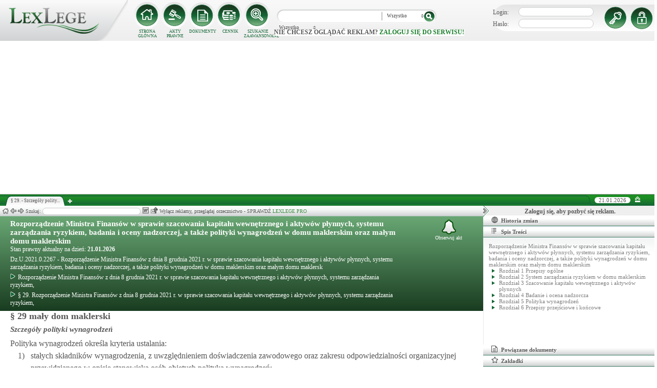

--- FILE ---
content_type: text/html; charset=UTF-8
request_url: https://lexlege.pl/maly-dom-maklerski/paragraf-29/
body_size: 11368
content:
<!DOCTYPE html>
<html xmlns='http://www.w3.org/1999/xhtml' lang="pl-pl">
    <head>
        <title>§ 29.  - Rozporządzenie Ministra Finansów w sprawie szacowania kapitału wewnętrznego i aktywów płynnych, systemu zarządzania ryzykiem, badania i oceny nadzorczej, a także polityki wynagrodzeń w domu maklerskim oraz małym domu maklerskim</title>
        <base href='https://lexlege.pl/' />

        <meta http-equiv='Content-Type' content='text/html; charset=UTF-8' />
        <meta http-equiv="content-language" content="pl-pl" />
        <meta http-equiv="X-UA-Compatible" content="IE=10" />
        <meta name='description' content="§ 29. Rozporządzenie Ministra Finansów w sprawie szacowania kapitału wewnętrznego i aktywów płynnych, systemu zarządzania ryzykiem, badania i oceny nadzorczej, a także polityki wynagrodzeń w domu maklerskim oraz małym domu maklerskim  ..." />
        <meta name="keywords" content="§ 29,Rozporządzenie Ministra Finansów z dnia 8 grudnia 2021 r. w sprawie szacowania kapitału wewnętrznego i aktywów płynnych, systemu zarządzania ryzykiem,,Szczegóły polityki wynagrodzeń"/>

        
        <meta property="og:image" content="https://lexlege.pl/images/al_layout/lex_logo_big_og.jpg"/>
        <meta property="og:url" content="https://lexlege.pl/maly-dom-maklerski/paragraf-29/"/>
        <meta property="og:title" content="§ 29.  - Rozporządzenie Ministra Finansów w sprawie szacowania kapitału wewnętrznego i aktywów płynnych, systemu zarządzania ryzykiem, badania i oceny nadzorczej, a także polityki wynagrodzeń w domu maklerskim oraz małym domu maklerskim"/>
        <meta property="og:description" content="§ 29. Rozporządzenie Ministra Finansów w sprawie szacowania kapitału wewnętrznego i aktywów płynnych, systemu zarządzania ryzykiem, badania i oceny nadzorczej, a także polityki wynagrodzeń w domu maklerskim oraz małym domu maklerskim  ..."/>
        <meta property="og:type" content="article"/>
                
        <script type="application/ld+json">
            {
                "@context": "https://schema.org",
                "@type": "Legislation",
                "identifier": "Art.",
                "name": "§ 29.  - Rozporządzenie Ministra Finansów w sprawie szacowania kapitału wewnętrznego i aktywów płynnych, systemu zarządzania ryzykiem, badania i oceny nadzorczej, a także polityki wynagrodzeń w domu maklerskim oraz małym domu maklerskim",
                "isPartOf": {
                    "@type": "Legislation",
                    "name": "Rozporządzenie Ministra Finansów z dnia 8 grudnia 2021 r. w sprawie szacowania kapitału wewnętrznego i aktywów płynnych, systemu zarządzania ryzykiem,",
                    "url": "https://lexlege.pl/[base64]/"
                },
                "mainEntityOfPage": "https://lexlege.pl/maly-dom-maklerski/paragraf-29/",
                "inLanguage": "pl",
                "text": "Polityka wynagrodzeń określa kryteria ustalania:
        1)   stałych składników wynagrodzenia, z uwzględnieniem doświadczenia zawodowego oraz zakresu odpowiedzialności organizacyjnej przewidzianego w opisie stanowiska osób objętych polityką wynagrodzeń;
        2)   zmiennych składników wynagrodzenia zależnych od zrównoważonych i dostosowanych do ryzyka wyników oraz wyników wykraczających poza zakres odpowiedzialności organizacyjnej przewidziany w opisie stanowiska osób objętych polityką wynagrodzeń lub innych czynników określonych w polityce wynagrodzeń.",
                "author": {
                    "@type": "Organization",
                    "name": "LexLege"
                },
                "publisher": {
                    "@type": "Organization",
                    "name": "LexLege",
                    "logo": {
                        "@type": "ImageObject",
                        "url": "https://lexlege.pl/images/akty_prawne/logo.png"
                    }
                },
            "dateModified": "2021-12-11 11:33:34",
                "keywords": ["§ 29","Rozporządzenie Ministra Finansów z dnia 8 grudnia 2021 r. w sprawie szacowania kapitału wewnętrznego i aktywów płynnych"," systemu zarządzania ryzykiem","","Szczegóły polityki wynagrodzeń"],
                "legislationLegalForce": "inForce",
                "legislationJurisdiction": {
                  "@type": "AdministrativeArea",
                  "name": "Polska"
                }
            }
        </script>
        
                <link rel="shortcut icon" href="/images/landingi_pro/favicon.png" type="image/png" />

                    <link rel="stylesheet" href="/min/index.php?g=css&ver=021" />
                
        <!-- Google tag (gtag.js) -->
        <script async src="https://www.googletagmanager.com/gtag/js?id=G-J8Y4MCTJ79"></script>
        <script>
            
                window.dataLayer = window.dataLayer || [];
                function gtag(){dataLayer.push(arguments);}
                gtag('js', new Date());
                gtag('config', 'G-J8Y4MCTJ79');
            
        </script>


                
                
        
                                                                                
                <script type="application/javascript" src="https://ced.sascdn.com/tag/1947/smart.js" async></script>
                <script type="application/javascript">
                    var sas = sas || {};
                    sas.cmd = sas.cmd || [];
                    sas.cmd.push(function() {
                    sas.setup({ networkid: 1947, domain: "https://www3.smartadserver.com", async: true });
                    });
                    sas.cmd.push(function() {
                    sas.call("onecall", {
                    siteId: 105993,
                    pageId: 1378581,
                    formats: [
                    { id: 42536 }
                    ,{ id: 42547 }
                    ],
                    target: ''
                    });
                    });
                </script>
                <script async src="https://pagead2.googlesyndication.com/pagead/js/adsbygoogle.js?client=ca-pub-1655080996970818" crossorigin="anonymous"></script>
            
                            </head>
    <body itemscope itemtype="http://schema.org/WebPage">
                    <header id="header">
                <div id="arslege_logo">
                    <a href="http://lexlege.pl" title="LexLege.pl" rel="nofollow">
                        <img style="height: 80px;" src="/images/akty_prawne/logo.png" alt="ArsLege"/>
                    </a>
                </div>
                <div id="menu_glowne">
                    <div id="menu_home">
                        <a class="stop_href" href="/system-informacji-prawnej/" title="Strona główna" onclick="getHome();"></a>
                        <label onclick="getHome();">STRONA GŁÓWNA</label>
                    </div>
                    <div id="menu_ustawy">
                        <a class="stop_href" href="/akty-prawne/" title="Akty prawne" onclick="getUstawy();"></a>
                        <label onclick="getUstawy();">AKTY PRAWNE</label>
                    </div>
                    <div id="menu_dokumenty">
                        <a class="stop_href" href="/dokumenty-i-wzory-pism/" title="Dokumenty, wzory pism, umów" onclick="getDokumenty(undefined, 0, 0);"></a>
                        <label onclick="getDokumenty(undefined, 0, 0);">DOKUMENTY</label>
                    </div>
                    <div id="menu_kup_dostep">
                        <a class="stop_href" href="/kup-dostep/" title="Kup Dostęp" onclick="getSimpleContent('kup-dostep');"></a>
                        <label onclick="getSimpleContent('kup-dostep');">CENNIK</label>
                    </div>
                    <div id="manu_zaawansowane_szukanie">
                        <a class="stop_href" href="/szukaj/" title="Zaawansowane wyszukiwanie" onclick="szukajZaawansowane(this);"></a>
                        <label onclick="szukajZaawansowane(this);">SZUKANIE ZAAWANSOWANE</label>
                    </div>
                </div>
                <div id="wyszukiwarka">
                    <div id="wyszukiwarka_back">
                        <input type="text" name="szukaj" id="tb_szukaj" value="" />
                        <select name="szukaj_typ" id="typ_szukaj">
                            <option value="wszystko">Wszystko</option>
                            <option value="akty">Akty prawne</option>
                            <option value="orzeczenia">Orzeczenia</option>
                            <option value="interpretacje">Interp.</option>
                            <option value="dokumenty">Dokumenty</option>
                        </select>
                        <input type="button" value="" id="btn_szukaj" onclick="szukaj();"/>
                    </div>
                                            <span class='nie_zalogowany_back'>Nie chcesz oglądać reklam? <b onclick='miganieLogowania();'>zaloguj się do serwisu!</b></span>
                                    </div>
                <div id="zalogowany_user">
                                            <div id="zalogowany">
                                                        <div id="zalogowany_wyloguj" title="Rejestracja" style="float: right;">
                                <a href="/rejestracja/" rel="nofollow" title="Rejestracja" onclick="getSimpleContent('rejestracja');"></a>
                            </div>
                            <form method="post" action="/logowanie/">
                                <div id="logowanie" >
                                    <label>Login:</label><input id="login_email" type="text" name="email" style="width: 135px;"/><br/>
                                    <label>Hasło:</label><input id="login_password" type="password" name="password" style="width: 135px;" />
                                    <input type="hidden" name="task" value="dologin" />
                                    <input type="hidden" name="return_url" value="/system-informacji-prawnej/" id="log_in_return_url" />
                                </div>
                                <input id="logowanie_zaloguj" type="button" title="Zaloguj" value="" onclick="sprawdzLogin(this);"/>
                                <div class="error" style="text-align: center;"></div>
                            </form>
                        </div>
                                    </div>
            </header>
                                <div id="site">
            <div id="content_box">
                <div class="tabs_box">
                    <ul class="tabs">
                        <li class="tab" id="tab_1">
                            <span class="tab_content" title="§ 29.  - Szczegóły polityki wynagrodzeń ">§ 29.  - Szczegóły polity...</span>
                        </li>
                    </ul>
                    <span id='new-tab' >&nbsp;</span>
                    <span id="top_date">
                        <span id="top_date_block">21.01.2026</span>
                        <form method="post" action="" id="change_menu_form">
                                                            <input type="hidden" name="manu_action" value="min" />
                                <span id="top_change_menu" class="top_change_menu_class" value="" title="Zwiń menu" onclick="$('change_menu_form').submit();"></span>
                                                    </form>
                    </span>
                </div>
                <div class='content' id='content_1' style=''>
                    <section class='content_left width_100pro_minus_340' style=''>
                        <div class='sub_menu'>																												
                            <span class='home' onclick='getHome(1);' title='Strona główna'></span>
                            <span class='history_back' onclick='historyBack(1);' title='Wstecz'></span>
                            <span class='history_next' onclick='historyNext(1);' title='Dalej'></span>														
                            <span class='filtr_span'>Filtr: <input class='filtr_danych' type='text' onkeyup='searchUstawyList(1);'/></span>
                            <span class='highlight_span'>Szukaj: <input class='highlight_danych' type='text' onkeyup='highlightText(1, "con");'/> <span class='highlight_find_num'></span> <span class='highlight_arrow highlight_back' title='Poprzednie' onclick='highlightPrv(1, "con");'></span> <span class='highlight_arrow highlight_next' title='Następne' onclick='highlightNext(1, "con");'></span> </span>
                            <span class='go_to_art_span' >Art./§ <input type='text' onkeyup='goToArt(this);' class='go_to_art'/></span>
                            <span class='helpers_container'>
                                                                                                    <span class='rtf_btn' onclick='getArtykulRtf(135330); setCookie("ciastko_code_from", 1227, 30);' title='Pobierz dokument w formacie RTF (MS-Word)'></span>
                                                                                                    <span title='Wyślij mailem' onclick='sendMail(this, {"artykul_id":"135330"}, "Rozporządzenie Ministra Finansów z dnia 8 grudnia 2021 r. w sprawie szacowania kapitału wewnętrznego i aktywów płynnych, systemu zarządzania ryzykiem, - § 29.  - Szczegóły polityki wynagrodzeń"); setCookie("ciastko_code_from", 1228, 30);' class='send_mail_btn'></span>
                                                                                                                            </span>
                                                            <span class="text-pro">Wyłącz reklamy, przeglądaj orzecznictwo - SPRAWDŹ&nbsp;<a href="kup-dostep#1249">LEXLEGE PRO</a></span>
                                                        <span class='con_filtry'>
                                                            </span>

                            <span class='pokaz_prawe_menu' onclick="showRightBox(this, 1);"></span>

                        </div>

                        <div class='sub_content'>
                                                            <div class="" style="background-color:#efefef; text-align: center; width: 100%; margin:auto;">
                                                                                                                                                <div id="sas_42536" style="text-align: center;"></div>
                                    <script type="application/javascript">
                                        
                                                                        sas.cmd.push(function() {
                                                                        sas.render("42536");  // Format : Billboard 750x200
                                                                        });
                                        
                                    </script>
                                </div>
                                                                                        <!-- czarwone info o darmowej konstytucji -->

<section class='caly_artykul caly_artykul_blok'>

    <!-- nagłówek na zielonym tle -->
    <section class='akt_naglowek' >
        <div class="left" style="max-width: 85%; position:relative;">
            <h2><a class='stop_href' onclick="getKodeks(this, '1952'); setCookie('ciastko_code_from', 1226, 30);" href='[base64]' >Rozporządzenie Ministra Finansów w sprawie szacowania kapitału wewnętrznego i aktywów płynnych, systemu zarządzania ryzykiem, badania i oceny nadzorczej, a także polityki wynagrodzeń w domu maklerskim oraz małym domu maklerskim</a></h2>
            <div>Stan prawny aktualny na dzień: <strong>21.01.2026</strong></div> 
            <h4>Dz.U.2021.0.2267 - Rozporządzenie Ministra Finansów z dnia 8 grudnia 2021 r. w sprawie szacowania kapitału wewnętrznego i aktywów płynnych, systemu zarządzania ryzykiem, badania i oceny nadzorczej, a także polityki wynagrodzeń w domu maklerskim oraz małym domu maklersk</h4>
                            <div class="header_breadcrumb" ><div class="level_0" typeof="v:Breadcrumb">
			<a class="stop_href" onclick="getKodeks(this, 1952); setCookie('ciastko_code_from', 1259, 30);" href="[base64]/" title="Rozporządzenie Ministra Finansów z dnia 8 grudnia 2021 r. w sprawie szacowania kapitału wewnętrznego i aktywów płynnych, systemu zarządzania ryzykiem," rel="v:url" property="v:title"><span></span>Rozporządzenie Ministra Finansów z dnia 8 grudnia 2021 r. w sprawie szacowania kapitału wewnętrznego i aktywów płynnych, systemu zarządzania ryzykiem,</a>
		</div><div class='level_1'><a onclick="getKodeks(this, '1952', '', '', 135330); setCookie('ciastko_code_from', 1259, 30);" href='maly-dom-maklerski/paragraf-29/' title='§ 29. Rozporządzenie Ministra Finansów z dnia 8 grudnia 2021 r. w sprawie szacowania kapitału wewnętrznego i aktywów płynnych, systemu zarządzania ryzykiem, ' class='stop_href'><span></span>§ 29. Rozporządzenie Ministra Finansów z dnia 8 grudnia 2021 r. w sprawie szacowania kapitału wewnętrznego i aktywów płynnych, systemu zarządzania ryzykiem,</a></div></div><div style="clear:both;"></div>
                        
						
        </div>
        <div class="right">
            <!-- html z buttonem - przejdź do testów -->
             
            <!-- przycisk zapisu na aktualizacje -->
            <div onclick='zapisNaAktualizacje(this, 0);setCookie("ciastko_code_from", 1229, 30);' class='zapis_na_aktualizacje aktuaizacje_zaloguj_sie' title='Zapisz się na aktualizacji dla tego aktu'><figure></figure>Obserwuj akt</div>        </div>
        <div style='clear:both;'></div>
    </section>

    <!-- nagłówek, jeśli akt jest archiwalny -->
                    
    <!-- treść artykułu -->
    <section>
        <div class='atrykul_head'>
                        <h1>§ 29 mały dom maklerski</h1> <br />
            <h3>Szczegóły polityki wynagrodzeń</h3>
        </div>
                <article class='atrykul_content'>Polityka wynagrodzeń określa kryteria ustalania:<br><div style="margin-left:15px; float:left;">1) </div><div style="margin-left:40px;">stałych składników wynagrodzenia, z uwzględnieniem doświadczenia zawodowego oraz zakresu odpowiedzialności organizacyjnej przewidzianego w opisie stanowiska osób objętych polityką wynagrodzeń;<br>
</div><div class="clear"></div><div style="margin-left:15px; float:left;">2) </div><div style="margin-left:40px;">zmiennych składników wynagrodzenia zależnych od zrównoważonych i dostosowanych do ryzyka wyników oraz wyników wykraczających poza zakres odpowiedzialności organizacyjnej przewidziany w opisie stanowiska osób objętych polityką wynagrodzeń lub innych czynników określonych w polityce wynagrodzeń.</div><div class="clear"></div></article>
    </section>


<!--    <center><a href="https://casum.pl/dlaczego-warto?from=lexlege_banner" target="_blank"><img src="/images/casum/casum_banner2.png" width="" alt="Promuj swoją kancelarię!" title="Promuj swoją kancelarię!"></img></a> <br></center>
    -->
    <!-- casum -->
    <div clas='green_valley'><!-- casum show question --><div style='float:left;width: 100%;'><center>            





<style>
  .casumapi_butn {
  -webkit-border-radius: 25;
  -moz-border-radius: 25;
  border-radius: 25px;
  font-family: Arial!important;
  color: #ffffff;
  font-size: 14px;
  background: #f23a16;
  padding: 11px;
  text-decoration: none;
  font-weight: normal!important;
  cursor:pointer;
}

.casumapi_butn:hover {
  background: #f06448;
  text-decoration: none;
}
    
</style>     
<div style="margin: 10px auto; width: 512px; font-family: Arial!important; color: #000000; text-align:left;">
    <div style="position:relative; background-image: url('/images/casum_pytanie.png'); width: 509px; height: 145px;" onclick="javascript:TB_show('', 'https://casum.pl/serwis/question-widget?service=arslege&method=curl&category[]=kod_1952&category[]=cat_14&category[]=cat_14&category[]=kod_1952&size-x=512&TB_iframe=true&&height=512&width=350', '#', '../images/trans.gif'); setCookie('ciastko_code_from', 1231, 30);">
            <div style="padding: 15px 15px 5px 15px; font-size: 19px; font-weight: bold;">
                    § 29 Szczegóły polityki wynagrodzeń -
                budzi Twoje wątpliwości?<br>
    </div>
    <div style="padding-left: 15px; font-size: 19px; ">
        Potrzebujesz <b>informacji prawnej</b>?
    </div>  
    <span class="casumapi_butn" style="position:absolute; bottom: 15px; left: 10px; ">Zadaj bezpłatne pytanie</span>    
    </div>
</div></center></div><div style='clear:both;'></div></div>    
    <!-- baner tylko dla nie zalogowanych -->
                
                    <center><div class="artykul_back" style="font-size:12px;">
                                                        </div></center>
    
    <!-- powrót do strony głównej -->
    <div style='margin-top:30px;margin-left: 20px;'>
        <div class='' style='width:240px;cursor:pointer;' onclick="getKodeks(this, 1952, '', '', 135330); setCookie('ciastko_code_from', 1236, 30);">
            <i class='fa fa-arrow-circle-o-left'></i> Zobacz cały akt prawny
        </div>
    </div>
    <!-- pasek z orzeczeniami/interpretacjami/przypisami -->
    <div class='dodatki'>
                                        
            </div>

    <!-- btn zakupowe tylko dla zalogowanych -->
    
    
    <!-- baner tylko dla nie zalogowanych -->
            <script type="text/javascript">
            sas.render('42536');  // Format : Billboard 750x100
        </script>    
</section>
                            
                                                                                </div>
                        <div class='sub_foter'>
                            <div class='fot_drag_drop'></div>
                            <div class='fot_sub_menu'>
                                <span class='fot_history'>
                                    <span class='history_back' onclick='historyFotterBack(1);' title='Wstecz'></span>
                                    <span class='history_next' onclick='historyFotterNext(1);' title='Dalej'></span>
                                </span>
                                <span class='fot_label'></span>
                                <span class='highlight_span'>Szukaj: <input class='highlight_danych' type='text' onkeyup='highlightText(1, "fot");'/> <span class='highlight_find_num'></span> <span class='highlight_arrow highlight_back' onclick='highlightPrv(1, "fot");'></span> <span class='highlight_arrow highlight_next' onclick='highlightNext(1, "fot");'></span> </span>
                                <span class='fot_helpers_container'></span>
                                <span class='fot_filtry_handler'>Filtry <span></span></span>
                                <span class='fot_filtry'></span>
                                <label class='src_label'><input type='checkbox' onchange='getFilteredBySource(this);' name='source[]' value='s_powszechne' checked> Sądy Powszechne</label>
                                <label class='src_label'><input type='checkbox' onchange='getFilteredBySource(this);' name='source[]' value='nsa' checked> Sądy Administracyjne</label>
                                <span class='close_foter' onclick='hideFoter(1);' title='Zamknij'></span>
                            </div>
                            <div class='sub_foter_content'>
                                <img src='/images/akty_prawne/loading.gif' alt='Ładowanie ...' />
                            </div>
                        </div>
                    </section>
                    <aside class='content_right'>
                        
                                                                                                                                                                                                                                                                            <div id="right_reklama">
                                                                <div id="sas_42547"></div>
                                <script type="application/javascript">
                                    
                                        sas.cmd.push(function() {
                                        sas.render("42547");  // Format : Navibox_1 300x250
                                        });
                                    
                                </script>
                                <div style="font-weight: bold; text-align: center;cursor: pointer;margin-top:4px;" onclick="miganieLogowania();">Zaloguj się, aby pozbyć się reklam.</div>
                            </div>
                                                
                        <div class='right_naglowek' onclick='accordionClick(this);
                                setCookie("ciastko_code_from", 1237, 30);' ><span class='img_gdzie_jestem'></span>Historia zmian</div>
                        <div class='right_content gdzie_jestem'><div xmlns:v='http://rdf.data-vocabulary.org/#'><div class="level_0" typeof="v:Breadcrumb">                         <a class="stop_href" onclick="getKodeks(this, 1952)" href="[base64]/" title="Rozporządzenie Ministra Finansów z dnia 8 grudnia 2021 r. w sprawie szacowania kapitału wewnętrznego i aktywów płynnych, systemu zarządzania ryzykiem," rel="v:url" property="v:title"><span></span>Rozporządzenie Ministra Finansów z dnia 8 grudnia 2021 r. w sprawie szacowania kapitału wewnętrznego i aktywów płynnych, systemu zarządzania ryzykiem,</a>                     </div><div class='level_1'><a onclick="getKodeks(this, '1952', '', '', 135330)" href='maly-dom-maklerski/paragraf-29/' title='§ 29. Rozporządzenie Ministra Finansów z dnia 8 grudnia 2021 r. w sprawie szacowania kapitału wewnętrznego i aktywów płynnych, systemu zarządzania ryzykiem, ' class='stop_href'><span></span>§ 29. Rozporządzenie Ministra Finansów z dnia 8 grudnia 2021 r. w sprawie szacowania kapitału wewnętrznego i aktywów płynnych, systemu zarządzania ryzykiem,</a></div></div></div>



                                                <div class='right_naglowek' onclick='accordionClick(this);
                                setCookie("ciastko_code_from", 1238, 30);'><span class='img_naglowek'></span>Spis Treści</div>
                        <div class='right_content spis_tresci'><div class='spis_tresci_blok'><div><a class="stop_href " onclick="getKodeks(this, 1952); setCookie('ciastko_code_from', 1238, 30);" href="[base64]/" title="Rozporządzenie Ministra Finansów w sprawie szacowania kapitału wewnętrznego i aktywów płynnych, systemu zarządzania ryzykiem, badania i oceny nadzorczej, a także polityki wynagrodzeń w domu maklerskim oraz małym domu maklerskim" ><span>Rozporządzenie Ministra Finansów w sprawie szacowania kapitału wewnętrznego i aktywów płynnych, systemu zarządzania ryzykiem, badania i oceny nadzorczej, a także polityki wynagrodzeń w domu maklerskim oraz małym domu maklerskim</span></a></div><ul><li class='struktura_li' value='15092'><a class='stop_href ' onclick="getKodeks(this, '1952', '15092'); setCookie('ciastko_code_from', 1238, 30);" href='maly-dom-maklerski/rozdzial-1-przepisy-ogolne/15092/' title='Rozdział 1 Przepisy ogólne'><span>Rozdział 1 Przepisy ogólne</span></a></li><li class='struktura_li' value='15094'><a class='stop_href ' onclick="getKodeks(this, '1952', '15094'); setCookie('ciastko_code_from', 1238, 30);" href='maly-dom-maklerski/rozdzial-2-system-zarzadzania-ryzykiem-w-domu-maklerskim/15094/' title='Rozdział 2 System zarządzania ryzykiem w domu maklerskim'><span>Rozdział 2 System zarządzania ryzykiem w domu maklerskim</span></a></li><li class='struktura_li' value='15096'><a class='stop_href ' onclick="getKodeks(this, '1952', '15096'); setCookie('ciastko_code_from', 1238, 30);" href='maly-dom-maklerski/rozdzial-3-szacowanie-kapitalu-wewnetrznego-i-aktywow-plynnych/15096/' title='Rozdział 3 Szacowanie kapitału wewnętrznego i aktywów płynnych'><span>Rozdział 3 Szacowanie kapitału wewnętrznego i aktywów płynnych</span></a></li><li class='struktura_li' value='15098'><a class='stop_href ' onclick="getKodeks(this, '1952', '15098'); setCookie('ciastko_code_from', 1238, 30);" href='maly-dom-maklerski/rozdzial-4-badanie-i-ocena-nadzorcza/15098/' title='Rozdział 4 Badanie i ocena nadzorcza'><span>Rozdział 4 Badanie i ocena nadzorcza</span></a></li><li class='struktura_li' value='15100'><a class='stop_href ' onclick="getKodeks(this, '1952', '15100'); setCookie('ciastko_code_from', 1238, 30);" href='maly-dom-maklerski/rozdzial-5-polityka-wynagrodzen/15100/' title='Rozdział 5 Polityka wynagrodzeń'><span>Rozdział 5 Polityka wynagrodzeń</span></a></li><li class='struktura_li' value='15102'><a class='stop_href ' onclick="getKodeks(this, '1952', '15102'); setCookie('ciastko_code_from', 1238, 30);" href='maly-dom-maklerski/rozdzial-6-przepisy-przejsciowe-i-koncowe/15102/' title='Rozdział 6 Przepisy przejściowe i końcowe'><span>Rozdział 6 Przepisy przejściowe i końcowe</span></a></li></ul></div></div>
                        <div class='right_naglowek' onclick='accordionClick(this);
                                setCookie("ciastko_code_from", 1242, 30);'><span class='img_powiazane_dokumenty'></span>Powiązane dokumenty</div>
                        <div class='right_content powiazane_dokumenty'></div>
                        <div class='right_naglowek' onclick='accordionClick(this);
                                setCookie("ciastko_code_from", 1254, 30);'><span class='img_zakladki'></span>Zakładki</div>
                        <div class='right_content zakladki'></div>
                        <div class='right_naglowek' onclick='accordionClick(this);
                                setCookie("ciastko_code_from", 1253, 30);'><span class='img_ostatnio_otwarte'></span>Ostatnio otwarte</div>
                        <div class='right_content ostatnio_otwarte'></div>
                        <div class='clear'></div>
                    </aside>
                    <div class='clear'></div>
                </div>
            </div>
        </div>
        <footer id="fotter">
            <span class="f_left">
                Stan prawny: <b>21.01.2026</b> |
                <a href="/" rel="nofollow">Grupa ArsLege.pl</a>

                
                <!--<a href="http://www.arslege.pl/lexlege_mobile.php?code=243" title="Aplikacja LexLege dla systemu mobilnego Android" rel="nofollow" class="android_bottom" target="_blank">
                         <img src="/images/akty_prawne/android.png" alt="LexLege na Androida" style=""/>
                </a>-->
            </span>

            <span class="f_center">
                <a href="http://www.arslege.pl" title="ArsLege">Przejdź do serwisu ArsLege.pl</a>
            </span>	

            <span class="f_right">
                <div>
                    <a class="stop_href" href="/kup-dostep/" onclick="getSimpleContent('kup-dostep');" title="Kup dostęp" rel="nofollow">CENNIK</a> |
                    <a class="stop_href" href="/pomoc/" onclick="getSimpleContent('pomoc');" title="Pomoc" rel="nofollow">POMOC</a> |
                    <a class="stop_href" href="/kontakt/" onclick="getSimpleContent('kontakt');" title="Kontakt" rel="nofollow">KONTAKT</a> |
                    <a class="stop_href" href="/regulamin/" onclick="getSimpleContent('regulamin');" title="Regulamin" rel="nofollow">REGULAMIN</a>
                </div>
            </span>
        </footer>

        <script type="text/javascript" src="../include/js/config.js?v=002"></script>		

        
                        <script type="text/javascript">
            
                var tinyMCEPreInit = {base: "http://" + window.location.hostname + "/include/js/akty_prawne/tiny_mce", suffix: ""};
            
        </script>
                    <script type="text/javascript" src="/min/index.php?g=js&ver=32"></script>
        
        <div id="fb-root"></div>
        <script type="text/javascript">
                                                                                    
                        var a_id = 135330;
            
                            
                    var ret = {"id":"135330","kodeks_id":"1952","url":"maly-dom-maklerski\/paragraf-29","kodeks_name":"Rozporz\u0105dzenie Ministra Finans\u00f3w z dnia 8 grudnia 2021 r. w sprawie szacowania kapita\u0142u wewn\u0119trznego i aktyw\u00f3w p\u0142ynnych, systemu zarz\u0105dzania ryzykiem,","kodeks_short":"","indeks_name":"Szczeg\u00f3\u0142y polityki wynagrodze\u0144","artykul":"","paragraf":"29","update":"2021-12-11 11:33:34","meta_title":"\u00a7 29.  - Rozporz\u0105dzenie Ministra Finans\u00f3w w sprawie szacowania kapita\u0142u wewn\u0119trznego i aktyw\u00f3w p\u0142ynnych, systemu zarz\u0105dzania ryzykiem, badania i oceny nadzorczej, a tak\u017ce polityki wynagrodze\u0144 w domu maklerskim oraz ma\u0142ym domu maklerskim","meta_description":"\u00a7 29. Rozporz\u0105dzenie Ministra Finans\u00f3w w sprawie szacowania kapita\u0142u wewn\u0119trznego i aktyw\u00f3w p\u0142ynnych, systemu zarz\u0105dzania ryzykiem, badania i oceny nadzorczej, a tak\u017ce polityki wynagrodze\u0144 w domu maklerskim oraz ma\u0142ym domu maklerskim  ...","meta_keywords":"\u00a7 29,Rozporz\u0105dzenie Ministra Finans\u00f3w z dnia 8 grudnia 2021 r. w sprawie szacowania kapita\u0142u wewn\u0119trznego i aktyw\u00f3w p\u0142ynnych, systemu zarz\u0105dzania ryzykiem,,Szczeg\u00f3\u0142y polityki wynagrodze\u0144","spis_tresci":"<div class='spis_tresci_blok'><div><a class=\"stop_href \" onclick=\"getKodeks(this, 1952); setCookie('ciastko_code_from', 1238, 30);\" href=\"[base64]\/\" title=\"Rozporz\u0105dzenie Ministra Finans\u00f3w w sprawie szacowania kapita\u0142u wewn\u0119trznego i aktyw\u00f3w p\u0142ynnych, systemu zarz\u0105dzania ryzykiem, badania i oceny nadzorczej, a tak\u017ce polityki wynagrodze\u0144 w domu maklerskim oraz ma\u0142ym domu maklerskim\" ><span>Rozporz\u0105dzenie Ministra Finans\u00f3w w sprawie szacowania kapita\u0142u wewn\u0119trznego i aktyw\u00f3w p\u0142ynnych, systemu zarz\u0105dzania ryzykiem, badania i oceny nadzorczej, a tak\u017ce polityki wynagrodze\u0144 w domu maklerskim oraz ma\u0142ym domu maklerskim<\/span><\/a><\/div><ul><li class='struktura_li' value='15092'><a class='stop_href ' onclick=\"getKodeks(this, '1952', '15092'); setCookie('ciastko_code_from', 1238, 30);\" href='maly-dom-maklerski\/rozdzial-1-przepisy-ogolne\/15092\/' title='Rozdzia\u0142 1 Przepisy og\u00f3lne'><span>Rozdzia\u0142 1 Przepisy og\u00f3lne<\/span><\/a><\/li><li class='struktura_li' value='15094'><a class='stop_href ' onclick=\"getKodeks(this, '1952', '15094'); setCookie('ciastko_code_from', 1238, 30);\" href='maly-dom-maklerski\/rozdzial-2-system-zarzadzania-ryzykiem-w-domu-maklerskim\/15094\/' title='Rozdzia\u0142 2 System zarz\u0105dzania ryzykiem w domu maklerskim'><span>Rozdzia\u0142 2 System zarz\u0105dzania ryzykiem w domu maklerskim<\/span><\/a><\/li><li class='struktura_li' value='15096'><a class='stop_href ' onclick=\"getKodeks(this, '1952', '15096'); setCookie('ciastko_code_from', 1238, 30);\" href='maly-dom-maklerski\/rozdzial-3-szacowanie-kapitalu-wewnetrznego-i-aktywow-plynnych\/15096\/' title='Rozdzia\u0142 3 Szacowanie kapita\u0142u wewn\u0119trznego i aktyw\u00f3w p\u0142ynnych'><span>Rozdzia\u0142 3 Szacowanie kapita\u0142u wewn\u0119trznego i aktyw\u00f3w p\u0142ynnych<\/span><\/a><\/li><li class='struktura_li' value='15098'><a class='stop_href ' onclick=\"getKodeks(this, '1952', '15098'); setCookie('ciastko_code_from', 1238, 30);\" href='maly-dom-maklerski\/rozdzial-4-badanie-i-ocena-nadzorcza\/15098\/' title='Rozdzia\u0142 4 Badanie i ocena nadzorcza'><span>Rozdzia\u0142 4 Badanie i ocena nadzorcza<\/span><\/a><\/li><li class='struktura_li' value='15100'><a class='stop_href ' onclick=\"getKodeks(this, '1952', '15100'); setCookie('ciastko_code_from', 1238, 30);\" href='maly-dom-maklerski\/rozdzial-5-polityka-wynagrodzen\/15100\/' title='Rozdzia\u0142 5 Polityka wynagrodze\u0144'><span>Rozdzia\u0142 5 Polityka wynagrodze\u0144<\/span><\/a><\/li><li class='struktura_li' value='15102'><a class='stop_href ' onclick=\"getKodeks(this, '1952', '15102'); setCookie('ciastko_code_from', 1238, 30);\" href='maly-dom-maklerski\/rozdzial-6-przepisy-przejsciowe-i-koncowe\/15102\/' title='Rozdzia\u0142 6 Przepisy przej\u015bciowe i ko\u0144cowe'><span>Rozdzia\u0142 6 Przepisy przej\u015bciowe i ko\u0144cowe<\/span><\/a><\/li><\/ul><\/div>","navi_art":{"prev":null,"next":null},"artykul_name":"<span class=\"tooltip_top\" title=\"Rozporz\u0105dzenie Ministra Finans\u00f3w z dnia 8 grudnia 2021 r. w sprawie szacowania kapita\u0142u wewn\u0119trznego i aktyw\u00f3w p\u0142ynnych, systemu zarz\u0105dzania ryzykiem, - \u00a7 29 Szczeg\u00f3\u0142y polityki wynagrodze\u0144\">\u00a7 29 ...<\/span>","label":"\u00a7 29.  - Szczeg\u00f3\u0142y polityki wynagrodze\u0144","rtf":"<span class='rtf_btn' onclick='getArtykulRtf(135330); setCookie(\"ciastko_code_from\", 1227, 30);' title='Pobierz dokument w formacie RTF (MS-Word)'><\/span>","mail":"<span title='Wy\u015blij mailem' onclick='sendMail(this, {\"artykul_id\":\"135330\"}, \"Rozporz\u0105dzenie Ministra Finans\u00f3w z dnia 8 grudnia 2021 r. w sprawie szacowania kapita\u0142u wewn\u0119trznego i aktyw\u00f3w p\u0142ynnych, systemu zarz\u0105dzania ryzykiem, - \u00a7 29.  - Szczeg\u00f3\u0142y polityki wynagrodze\u0144\"); setCookie(\"ciastko_code_from\", 1228, 30);' class='send_mail_btn'><\/span>","navi_info":"<div class=\"level_0\" typeof=\"v:Breadcrumb\">\n\t\t\t<a class=\"stop_href\" onclick=\"getKodeks(this, 1952); setCookie('ciastko_code_from', 1259, 30);\" href=\"[base64]\/\" title=\"Rozporz\u0105dzenie Ministra Finans\u00f3w z dnia 8 grudnia 2021 r. w sprawie szacowania kapita\u0142u wewn\u0119trznego i aktyw\u00f3w p\u0142ynnych, systemu zarz\u0105dzania ryzykiem,\" rel=\"v:url\" property=\"v:title\"><span><\/span>Rozporz\u0105dzenie Ministra Finans\u00f3w z dnia 8 grudnia 2021 r. w sprawie szacowania kapita\u0142u wewn\u0119trznego i aktyw\u00f3w p\u0142ynnych, systemu zarz\u0105dzania ryzykiem,<\/a>\n\t\t<\/div><div class='level_1'><a onclick=\"getKodeks(this, '1952', '', '', 135330); setCookie('ciastko_code_from', 1259, 30);\" href='maly-dom-maklerski\/paragraf-29\/' title='\u00a7 29. Rozporz\u0105dzenie Ministra Finans\u00f3w z dnia 8 grudnia 2021 r. w sprawie szacowania kapita\u0142u wewn\u0119trznego i aktyw\u00f3w p\u0142ynnych, systemu zarz\u0105dzania ryzykiem, ' class='stop_href'><span><\/span>\u00a7 29. Rozporz\u0105dzenie Ministra Finans\u00f3w z dnia 8 grudnia 2021 r. w sprawie szacowania kapita\u0142u wewn\u0119trznego i aktyw\u00f3w p\u0142ynnych, systemu zarz\u0105dzania ryzykiem,<\/a><\/div>","gdzie_jestem":"<div class='gdzie_jestem_block' xmlns:v='http:\/\/rdf.data-vocabulary.org\/#'><div class=\"level_0\" typeof=\"v:Breadcrumb\">\n                        <a class=\"stop_href\" onclick=\"getKodeks(this, 1952)\" href=\"[base64]\/\" title=\"Rozporz\u0105dzenie Ministra Finans\u00f3w z dnia 8 grudnia 2021 r. w sprawie szacowania kapita\u0142u wewn\u0119trznego i aktyw\u00f3w p\u0142ynnych, systemu zarz\u0105dzania ryzykiem,\" rel=\"v:url\" property=\"v:title\"><span><\/span>Rozporz\u0105dzenie Ministra Finans\u00f3w z dnia 8 grudnia 2021 r. w sprawie szacowania kapita\u0142u wewn\u0119trznego i aktyw\u00f3w p\u0142ynnych, systemu zarz\u0105dzania ryzykiem,<\/a>\n                    <\/div><div class='level_1'><a onclick=\"getKodeks(this, '1952', '', '', 135330)\" href='maly-dom-maklerski\/paragraf-29\/' title='\u00a7 29. Rozporz\u0105dzenie Ministra Finans\u00f3w z dnia 8 grudnia 2021 r. w sprawie szacowania kapita\u0142u wewn\u0119trznego i aktyw\u00f3w p\u0142ynnych, systemu zarz\u0105dzania ryzykiem, ' class='stop_href'><span><\/span>\u00a7 29. Rozporz\u0105dzenie Ministra Finans\u00f3w z dnia 8 grudnia 2021 r. w sprawie szacowania kapita\u0142u wewn\u0119trznego i aktyw\u00f3w p\u0142ynnych, systemu zarz\u0105dzania ryzykiem,<\/a><\/div><\/div><div class='aktualizacje_blok'><\/div><div class='buy_right'>\n                <div style='margin:0 0 15px 0;'><b>Kup dost\u0119p (<a class='stop_href' onclick=\"getSimpleContent('kup-dostep');\" href='\/kup-dostep\/' target='_blank' rel='nofollow'>Dlaczego warto <i class='fa fa-arrow-circle-o-right'><\/i><\/a>):<\/b><\/div><div class='buy_elem' onclick='kupDostep(39);'>\n                    <div class='buy_title'>LexLege na 24 godziny<\/div>\n                    <div class='buy_price'>20.00 z\u0142<\/div>\n                    <\/div><div class='buy_elem' onclick='kupDostep(41);'>\n                    <div class='buy_title'>LexLege na 1 miesi\u0105c<\/div>\n                    <div class='buy_price'>49.00 z\u0142<\/div>\n                    <\/div><div class='buy_elem' onclick='kupDostep(43);'>\n                    <div class='buy_title'>LexLege na 12 miesi\u0119cy<\/div>\n                    <div class='buy_price'>279.00 z\u0142<\/div>\n                    <\/div><div class='buy_elem' onclick='kupDostep(94);'>\n                    <div class='buy_title'>LexLege na 3 miesi\u0119ce<\/div>\n                    <div class='buy_price'>59.00 z\u0142<\/div>\n                    <\/div><div class='buy_elem' onclick='kupDostep(958);'>\n                    <div class='buy_title'>LexLege 24 miesi\u0105ce<\/div>\n                    <div class='buy_price'>399.00 z\u0142<\/div>\n                    <\/div><div style='clear: both;background:transparent;'><\/div>\n                <p>\n                    <a class='szukaj_btn stop_href' onclick=\"getSimpleContent('kup-dostep');\" href='\/kup-dostep\/' target='_blank' rel='nofollow'>Czytaj wi\u0119cej <i class='fa fa-arrow-circle-o-right'><\/i><\/a>\n                <\/p>\n                <\/div>","new_aktualizacje":"<div class='aktualizacje_blok'><\/div>","powiazane_dokumenty":"<div class=\"powiazane_dokumenty_blok\" style=\"padding-top: 10px;\">   \n            <div class=\"powiazane_dokumenty_zacheta\">\n            <table>\n                <tr>\n                    <td>\n                        <img src=\"\/images\/akty_prawne\/dokumenty_certyfikat_mini.png\" alt=\"\" \/>\n                    <\/td>\n                    <td style=\"vertical-align: top;padding-left: 5px;\">\n                        Potrzebujesz dokumentu?\n                        Stworzymy go dla Ciebie!\n                        <span class=\"doc_napisz\" onclick=\"newDokumentForm()\">Napisz do nas <i class=\"fa fa-arrow-circle-o-right\"><\/i><\/span>\n                    <\/td>\n                <\/tr>\n            <\/table>\n        <\/div>\n                <ul>\n                            <li style=\"padding-bottom: 8px;\">\n                    <a style=\"font-weight: bold;\" class=\"stop_href\" href=\"\/dokumenty-i-wzory-pism\/akcja-imienna-z-obowiazkiem-powtarzajacych-sie-swiadczen-niepienieznych\/d517\/\" onclick=\"getDokument(this, 517)\" title=\"Akcja imienna z obowi\u0105zkiem powtarzaj\u0105cych si\u0119 \u015bwiadcze\u0144 niepieni\u0119\u017cnych \">\n                                                    <span class=\"get_dok_pdf\"><\/span>\n                                                                        Akcja imienna z obowi\u0105zkiem powtarzaj\u0105cych si\u0119 \u015bwiadcze\u0144 niepieni\u0119\u017cnych                     <\/a>\n                    <span title=\"Otw\u00f3rz dokument w nowej karcie\" onclick=\"getDokument(this, 517, 'nt')\" class=\"new_tab\"><\/span>\n                    <div class=\"dokument_list_opis\">Akcja imienna z obowi\u0105zkiem powtarzaj\u0105cych si\u0119 \u015bwiadcze\u0144 niepieni\u0119\u017cnych jest to rodzaj akcji imienne ...<\/div>\n\n                                    <\/li>\n                            <li style=\"padding-bottom: 8px;\">\n                    <a style=\"font-weight: bold;\" class=\"stop_href\" href=\"\/dokumenty-i-wzory-pism\/akcja-uprzywilejowana-imienna\/d513\/\" onclick=\"getDokument(this, 513)\" title=\"Akcja uprzywilejowana imienna\">\n                                                    <span class=\"get_dok_pdf\"><\/span>\n                                                                        Akcja uprzywilejowana imienna                    <\/a>\n                    <span title=\"Otw\u00f3rz dokument w nowej karcie\" onclick=\"getDokument(this, 513, 'nt')\" class=\"new_tab\"><\/span>\n                    <div class=\"dokument_list_opis\">Akcja uprzywilejowana imienna jest to akcja daj\u0105ca dodatkowe przywileje, kt\u00f3ra przys\u0142uguje osobie fi ...<\/div>\n\n                                    <\/li>\n                            <li style=\"padding-bottom: 8px;\">\n                    <a style=\"font-weight: bold;\" class=\"stop_href\" href=\"\/dokumenty-i-wzory-pism\/akcja-uprzywilejowana-na-okaziciela\/d514\/\" onclick=\"getDokument(this, 514)\" title=\"Akcja uprzywilejowana na okaziciela\">\n                                                    <span class=\"get_dok_pdf\"><\/span>\n                                                                        Akcja uprzywilejowana na okaziciela                    <\/a>\n                    <span title=\"Otw\u00f3rz dokument w nowej karcie\" onclick=\"getDokument(this, 514, 'nt')\" class=\"new_tab\"><\/span>\n                    <div class=\"dokument_list_opis\">Akcja uprzywilejowana na okaziciela jest to akcja daj\u0105ca dodatkowe przywileje, kt\u00f3rej w\u0142a\u015bcicielem j ...<\/div>\n\n                                    <\/li>\n                            <li style=\"padding-bottom: 8px;\">\n                    <a style=\"font-weight: bold;\" class=\"stop_href\" href=\"\/dokumenty-i-wzory-pism\/akcja-zwykla-imienna\/d511\/\" onclick=\"getDokument(this, 511)\" title=\"Akcja zwyk\u0142a imienna\">\n                                                    <span class=\"get_dok_pdf\"><\/span>\n                                                                        Akcja zwyk\u0142a imienna                    <\/a>\n                    <span title=\"Otw\u00f3rz dokument w nowej karcie\" onclick=\"getDokument(this, 511, 'nt')\" class=\"new_tab\"><\/span>\n                    <div class=\"dokument_list_opis\">Akcja zwyk\u0142a imienna to akcja kt\u00f3ra przys\u0142uguje osobie fizycznej lub prawnej, wskazanej w dokumencie ...<\/div>\n\n                                    <\/li>\n                            <li style=\"padding-bottom: 8px;\">\n                    <a style=\"font-weight: bold;\" class=\"stop_href\" href=\"\/dokumenty-i-wzory-pism\/akcja-zwykla-na-okaziciela\/d512\/\" onclick=\"getDokument(this, 512)\" title=\"Akcja zwyk\u0142a na okaziciela\">\n                                                    <span class=\"get_dok_pdf\"><\/span>\n                                                                        Akcja zwyk\u0142a na okaziciela                    <\/a>\n                    <span title=\"Otw\u00f3rz dokument w nowej karcie\" onclick=\"getDokument(this, 512, 'nt')\" class=\"new_tab\"><\/span>\n                    <div class=\"dokument_list_opis\">Akcja zwyk\u0142a na okaziciela jest to papier warto\u015bciowy, do kt\u00f3rego uprawniony jest ka\u017cdy, kto posiada ...<\/div>\n\n                                    <\/li>\n                    <\/ul>\n    <\/div>","powiazane_dokumenty_strict":false,"ilosc_orzeczen":"0","artykul_czesc_nr":"0","artykul_czesc_litera":"","artykul_czesc_index":"","zakladki":"","zakladki_html":"<div class='zakladki_blok'><div class='nie_zalogowany_back_mini'><b onclick='miganieLogowania();'>Zaloguj si\u0119<\/b> aby mie\u0107 dost\u0119p do sekcji zak\u0142adek.<\/div><\/div>","ostatnio_otwarte":"<div class='ostatnio_otwarte_blok'><div class='nie_zalogowany_back_mini'><b onclick='miganieLogowania();'>Zaloguj si\u0119<\/b> aby mie\u0107 dost\u0119p do sekcji ostatnio otwartych.<\/div><\/div>","wejscie_inna_strona":0};
                    document.addEvent('domready', function () {
                        setRightContent(1, ret.gdzie_jestem, ret.spis_tresci, ret.zakladki_html, ret.ostatnio_otwarte, ret.powiazane_dokumenty);

                
                                        _gaq.push(['_trackEvent', 'Open_kodeks', "kid_" + 1952, "aid_" + 135330]);
                                                                                                
                    });
                
            
            
            
                if ($$('#content_1 .con_filtry .date_od')[0] !== undefined) {
                    //new DatePicker($$('#content_'+zakladka_id+' .con_filtry .date_od')[0]);
                    new Picker.Date($$('#content_1 .con_filtry .date_od')[0], {
                        format: "%Y-%m-%d",
                        pickerClass: 'datepicker_vista',
                        draggable: false,
                        onSelect: function (date) {
                            this.attachedElements[0].onchange();
                        }
                    });
                }
                if ($$('#content_1 .con_filtry .date_do')[0] !== undefined) {
                    //new DatePicker($$('#content_'+zakladka_id+' .con_filtry .date_do')[0]);
                    new Picker.Date($$('#content_1 .con_filtry .date_do')[0], {
                        format: "%Y-%m-%d",
                        pickerClass: 'datepicker_vista',
                        draggable: false,
                        onSelect: function (date) {
                            this.attachedElements[0].onchange();
                        }
                    });
                }

                //analitics
                var _gaq = _gaq || [];
                _gaq.push(['_setAccount', 'UA-15035756-17']);
                /*(function() {
                 var ga = document.createElement('script');
                 ga.type = 'text/javascript';
                 ga.async = true;
                 ga.src = ('https:' == document.location.protocol ? 'https://' : 'http://') + 'stats.g.doubleclick.net/dc.js';
                 var s = document.getElementsByTagName('script')[0];
                 s.parentNode.insertBefore(ga, s);
                 })();*/

                //FB LIKE
                (function (d, s, id) {
                    var js, fjs = d.getElementsByTagName(s)[0];
                    if (d.getElementById(id))
                        return;
                    js = d.createElement(s);
                    js.id = id;
                    js.src = "//connect.facebook.net/pl_PL/all.js#xfbml=1&appId=134777136573574";
                    fjs.parentNode.insertBefore(js, fjs);
                }(document, 'script', 'facebook-jssdk'));

                window.onload = function () {
                    //śledzenie like fb w analiticsie
                    FB.Event.subscribe('edge.create', function (targetUrl) {
                        _gaq.push(['_trackSocial', 'facebook', 'like', targetUrl]);
                    });

                    FB.Event.subscribe('edge.remove', function (targetUrl) {
                        _gaq.push(['_trackSocial', 'facebook', 'unlike', targetUrl]);
                    });

                    FB.Event.subscribe('message.send', function (targetUrl) {
                        _gaq.push(['_trackSocial', 'facebook', 'send', targetUrl]);
                    });
                };

                /*
                 * POPUPY ma stronie
                 */
                window.addEvent('load', function () {

                    //POPUPY widziane na stronie
                    var popup_auto = {"1084":{"id":"1084","nazwa":"Mrozimy ceny! Taniej do 15%!","url_to":"https:\/\/arslege.pl\/zakup-produkty-z-prawa\/#1557","pokaz_po":0,"URL":"https:\/\/arslege.pl\/zakup-produkty-z-prawa\/#1557","IMG_SRC":"\/banners\/upload_popups\/1084.png","show_popup_num":1,"visible_on_site":{"1":"1"}}};
                    var show_popup = 0;
                    var show_popup_val = {};

                    for (var idx in popup_auto) {
                        if (popup_auto.hasOwnProperty(idx)) {
                            if (popup_auto[idx].visible_on_site[1] === 1) {
                                show_popup = 1;
                                show_popup_val = popup_auto[idx];
                            }
                        }
                    }

                    //visible_on_site[1] == 1 - 1 arslege
                    //if (show_popup == 1 && Cookie.read("popupy_automatyczne_" + show_popup_val.id) == null) {
                    if (show_popup === 1) {
                        //pokazanie bannera po jakimś czasie
                        setTimeout(function () {
                            var img = new Image();
                            img.onload = function () {
                                var w = 300;
                                var h = 300;

                                if (this.width > 0) {
                                    w = this.width + 50;
                                }
                                if (this.height > 0) {
                                    h = this.height + 10;
                                }

                                TB_init();
                                TB_show('', 'al_layers/popups_auto.php?p_id=' + show_popup_val.id + '&width=' + w + '&height=' + h + '', '', './images/trans.gif');
                                //TB_show('', 'al_layers/popups_auto.php?width=' + w + '&height=' + h + '&p_id=' + show_popup_val.id + '&show_popup_num=' + show_popup_val.show_popup_num, '', './images/trans.gif');
                                //Cookie.write("popupy_automatyczne_" + show_popup_val.id, '1', {duration: 356});
                            };
                            img.src = show_popup_val.IMG_SRC;
                        }, show_popup_val.pokaz_po * 1000);

                    }

//pokazuj prawy banner jesli są jakies orzeczenia
                    if ($('banner_prawa') !== undefined) {
                        if (ret.ilosc_orzeczen > 0 && Cookie.read("prawy_banner") === null) {
                            //prawy wysuwany popap dla artykulow
                            $('banner_prawa').setStyle('display', 'block');
                            setTimeout(function () {
                                $('banner_prawa').addClass('show_banner');
                            }, 1000);
                        }
                    }

                });
            
        </script>

        <!-- (C)2000-2015 Gemius SA - gemiusTraffic / ver 11.1 / lexlege.pl - podstrony -->
        <script type="text/javascript">
            
                <!--//--><![CDATA[//><!--
				var gemius_identifier = new String('AorrOW_GCEeoGjl1Tk69avUIrfbpuI7EIK4BV0o6SW..g7');
                //--><!]]>
            
        </script>
                    <script type="text/javascript" src="https://gapl.hit.gemius.pl/xgemius.js"></script>
        
            <script>
                
                    var gfkSstConf = {
                        "url": "config.sensic.net/pl1-sst-w.js",
                        "media": "lexlegePL",
                        "content": "www_lexlege_pl--podstrony"
                    };
                    (function (w, d, c, s, id) {
                        if (d.getElementById(id)) {
                            return;
                        }
                        w[id] = w[id] || function () {
                            if ("undefined" === typeof gfkSstApi) {
                                w[id].queue.push(arguments[0]);
                            } else {
                                gfkSstApi.impression(arguments[0]);
                            }
                        };
                        w[id].queue = w[id].queue || [];
                        var tag = d.createElement(s);
                        var el = d.getElementsByTagName(s)[0];
                        tag.id = id;
                        tag.async = true;
                        tag.src = '//' + c.url;
                        // el.parentNode.insertBefore(tag, el);
                    })(window, document, gfkSstConf, 'script', 'gfkSst');
                
            </script>

                <!--  kod, który będzie zbierał dane o zainteresowaniach użytkowników do DMP -->	
                <!-- błędy logowania -->
                    </body>
</html>

--- FILE ---
content_type: text/html; charset=utf-8
request_url: https://www.google.com/recaptcha/api2/aframe
body_size: 268
content:
<!DOCTYPE HTML><html><head><meta http-equiv="content-type" content="text/html; charset=UTF-8"></head><body><script nonce="-sT2A7P5Bpp8Dvdl6kjPLw">/** Anti-fraud and anti-abuse applications only. See google.com/recaptcha */ try{var clients={'sodar':'https://pagead2.googlesyndication.com/pagead/sodar?'};window.addEventListener("message",function(a){try{if(a.source===window.parent){var b=JSON.parse(a.data);var c=clients[b['id']];if(c){var d=document.createElement('img');d.src=c+b['params']+'&rc='+(localStorage.getItem("rc::a")?sessionStorage.getItem("rc::b"):"");window.document.body.appendChild(d);sessionStorage.setItem("rc::e",parseInt(sessionStorage.getItem("rc::e")||0)+1);localStorage.setItem("rc::h",'1769033505287');}}}catch(b){}});window.parent.postMessage("_grecaptcha_ready", "*");}catch(b){}</script></body></html>